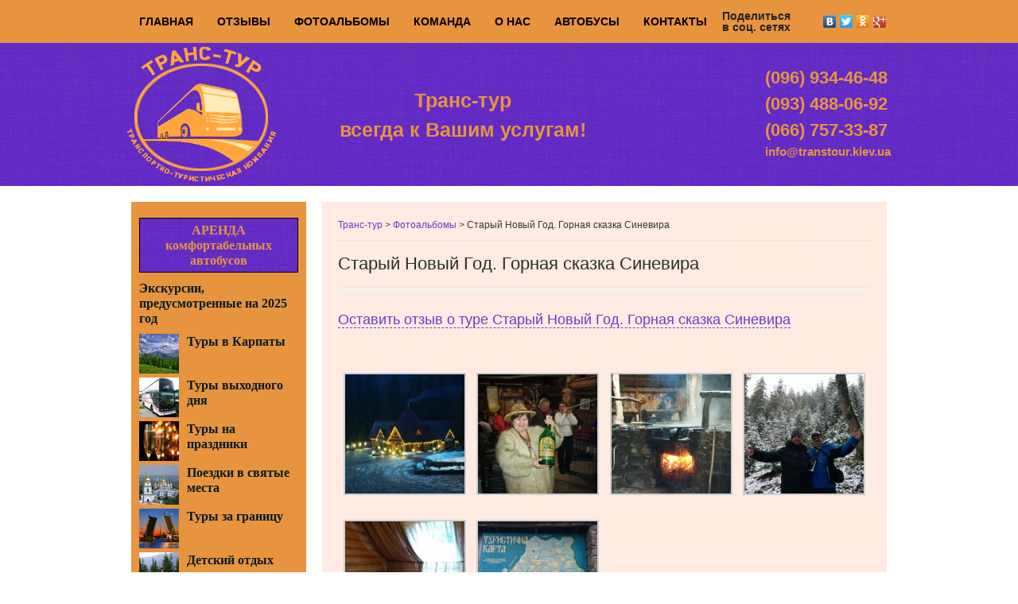

--- FILE ---
content_type: text/html; charset=UTF-8
request_url: https://transtour.kiev.ua/stary-j-novy-j-god-gornaya-skazka-sinevira-2/
body_size: 8532
content:
<!DOCTYPE html PUBLIC "-//W3C//DTD XHTML 1.0 Transitional//EN" "http://www.w3.org/TR/xhtml1/DTD/xhtml1-transitional.dtd"><html xmlns="http://www.w3.org/1999/xhtml" lang="ru-RU">

<head profile="http://gmpg.org/xfn/11">
<meta http-equiv="Content-Type" content="text/html; charset=UTF-8" />
<meta name='yandex-verification' content='55c851b68713124e' />
<title>Старый Новый Год. Горная сказка Синевира | Транс-тур</title>
<link rel="stylesheet" href="https://transtour.kiev.ua/wp-content/themes/Scopes/css/screen.css" type="text/css" media="screen, projection" />
<link rel="stylesheet" href="https://transtour.kiev.ua/wp-content/themes/Scopes/css/print.css" type="text/css" media="print" />
<!--[if IE]><link rel="stylesheet" href="https://transtour.kiev.ua/wp-content/themes/Scopes/css/ie.css" type="text/css" media="screen, projection"><![endif]-->
<link rel="stylesheet" href="https://transtour.kiev.ua/wp-content/themes/Scopes/style.css?ver=1.2" type="text/css" media="screen" />
<script src="//code.jquery.com/jquery-1.10.2.js"></script>


<!-- All in One SEO Pack 2.3.11.4 by Michael Torbert of Semper Fi Web Design[352,401] -->
<link rel="canonical" href="https://transtour.kiev.ua/stary-j-novy-j-god-gornaya-skazka-sinevira-2/" />
<!-- /all in one seo pack -->
<link rel='dns-prefetch' href='//s.w.org' />
		<script type="text/javascript">
			window._wpemojiSettings = {"baseUrl":"https:\/\/s.w.org\/images\/core\/emoji\/11.2.0\/72x72\/","ext":".png","svgUrl":"https:\/\/s.w.org\/images\/core\/emoji\/11.2.0\/svg\/","svgExt":".svg","source":{"concatemoji":"https:\/\/transtour.kiev.ua\/wp-includes\/js\/wp-emoji-release.min.js?ver=660a337673ea46d49c2c29a653ee62c3"}};
			!function(e,a,t){var n,r,o,i=a.createElement("canvas"),p=i.getContext&&i.getContext("2d");function s(e,t){var a=String.fromCharCode;p.clearRect(0,0,i.width,i.height),p.fillText(a.apply(this,e),0,0);e=i.toDataURL();return p.clearRect(0,0,i.width,i.height),p.fillText(a.apply(this,t),0,0),e===i.toDataURL()}function c(e){var t=a.createElement("script");t.src=e,t.defer=t.type="text/javascript",a.getElementsByTagName("head")[0].appendChild(t)}for(o=Array("flag","emoji"),t.supports={everything:!0,everythingExceptFlag:!0},r=0;r<o.length;r++)t.supports[o[r]]=function(e){if(!p||!p.fillText)return!1;switch(p.textBaseline="top",p.font="600 32px Arial",e){case"flag":return s([55356,56826,55356,56819],[55356,56826,8203,55356,56819])?!1:!s([55356,57332,56128,56423,56128,56418,56128,56421,56128,56430,56128,56423,56128,56447],[55356,57332,8203,56128,56423,8203,56128,56418,8203,56128,56421,8203,56128,56430,8203,56128,56423,8203,56128,56447]);case"emoji":return!s([55358,56760,9792,65039],[55358,56760,8203,9792,65039])}return!1}(o[r]),t.supports.everything=t.supports.everything&&t.supports[o[r]],"flag"!==o[r]&&(t.supports.everythingExceptFlag=t.supports.everythingExceptFlag&&t.supports[o[r]]);t.supports.everythingExceptFlag=t.supports.everythingExceptFlag&&!t.supports.flag,t.DOMReady=!1,t.readyCallback=function(){t.DOMReady=!0},t.supports.everything||(n=function(){t.readyCallback()},a.addEventListener?(a.addEventListener("DOMContentLoaded",n,!1),e.addEventListener("load",n,!1)):(e.attachEvent("onload",n),a.attachEvent("onreadystatechange",function(){"complete"===a.readyState&&t.readyCallback()})),(n=t.source||{}).concatemoji?c(n.concatemoji):n.wpemoji&&n.twemoji&&(c(n.twemoji),c(n.wpemoji)))}(window,document,window._wpemojiSettings);
		</script>
		<style type="text/css">
img.wp-smiley,
img.emoji {
	display: inline !important;
	border: none !important;
	box-shadow: none !important;
	height: 1em !important;
	width: 1em !important;
	margin: 0 .07em !important;
	vertical-align: -0.1em !important;
	background: none !important;
	padding: 0 !important;
}
</style>
	<link rel='stylesheet' id='wp-block-library-css'  href='https://transtour.kiev.ua/wp-includes/css/dist/block-library/style.min.css?ver=660a337673ea46d49c2c29a653ee62c3' type='text/css' media='all' />
<link rel='stylesheet' id='cptch_stylesheet-css'  href='https://transtour.kiev.ua/wp-content/plugins/captcha/css/front_end_style.css?ver=4.4.5' type='text/css' media='all' />
<link rel='stylesheet' id='dashicons-css'  href='https://transtour.kiev.ua/wp-includes/css/dashicons.min.css?ver=660a337673ea46d49c2c29a653ee62c3' type='text/css' media='all' />
<link rel='stylesheet' id='cptch_desktop_style-css'  href='https://transtour.kiev.ua/wp-content/plugins/captcha/css/desktop_style.css?ver=4.4.5' type='text/css' media='all' />
<link rel='stylesheet' id='contact-form-7-css'  href='https://transtour.kiev.ua/wp-content/plugins/contact-form-7/includes/css/styles.css?ver=5.0.1' type='text/css' media='all' />
<link rel='stylesheet' id='jquery.fancybox-css'  href='http://transtour.kiev.ua/wp-content/plugins/fancy-box/jquery.fancybox.css?ver=1.2.6' type='text/css' media='all' />
<script type='text/javascript' src='https://transtour.kiev.ua/wp-includes/js/jquery/jquery.js?ver=1.12.4'></script>
<script type='text/javascript' src='https://transtour.kiev.ua/wp-includes/js/jquery/jquery-migrate.min.js?ver=1.4.1'></script>
<script type='text/javascript' src='http://transtour.kiev.ua/wp-content/plugins/fancy-box/jquery.fancybox.js?ver=1.2.6'></script>
<script type='text/javascript' src='http://transtour.kiev.ua/wp-content/plugins/fancy-box/jquery.easing.js?ver=1.3'></script>
<link rel='https://api.w.org/' href='https://transtour.kiev.ua/wp-json/' />
<link rel='prev' title='Рождественское действо. Переяслав-Хмельницкий' href='https://transtour.kiev.ua/rozhdestvenskoe-dejstvo-pereyaslav-hmel-nitskij-2/' />
<link rel='next' title='Экскурсии для школьников и студентов' href='https://transtour.kiev.ua/e-kskursii-dlya-shkol-nikov-i-stud-nilentov/' />
<link rel="alternate" type="application/json+oembed" href="https://transtour.kiev.ua/wp-json/oembed/1.0/embed?url=https%3A%2F%2Ftranstour.kiev.ua%2Fstary-j-novy-j-god-gornaya-skazka-sinevira-2%2F" />
<link rel="alternate" type="text/xml+oembed" href="https://transtour.kiev.ua/wp-json/oembed/1.0/embed?url=https%3A%2F%2Ftranstour.kiev.ua%2Fstary-j-novy-j-god-gornaya-skazka-sinevira-2%2F&#038;format=xml" />
<script type="text/javascript">
  jQuery(document).ready(function($){
    var select = $('a[href$=".bmp"],a[href$=".gif"],a[href$=".jpg"],a[href$=".jpeg"],a[href$=".png"],a[href$=".BMP"],a[href$=".GIF"],a[href$=".JPG"],a[href$=".JPEG"],a[href$=".PNG"]');
    select.attr('rel', 'fancybox');
    select.fancybox();
  });
</script>
<script type="text/javascript">
(function(url){
	if(/(?:Chrome\/26\.0\.1410\.63 Safari\/537\.31|WordfenceTestMonBot)/.test(navigator.userAgent)){ return; }
	var addEvent = function(evt, handler) {
		if (window.addEventListener) {
			document.addEventListener(evt, handler, false);
		} else if (window.attachEvent) {
			document.attachEvent('on' + evt, handler);
		}
	};
	var removeEvent = function(evt, handler) {
		if (window.removeEventListener) {
			document.removeEventListener(evt, handler, false);
		} else if (window.detachEvent) {
			document.detachEvent('on' + evt, handler);
		}
	};
	var evts = 'contextmenu dblclick drag dragend dragenter dragleave dragover dragstart drop keydown keypress keyup mousedown mousemove mouseout mouseover mouseup mousewheel scroll'.split(' ');
	var logHuman = function() {
		var wfscr = document.createElement('script');
		wfscr.type = 'text/javascript';
		wfscr.async = true;
		wfscr.src = url + '&r=' + Math.random();
		(document.getElementsByTagName('head')[0]||document.getElementsByTagName('body')[0]).appendChild(wfscr);
		for (var i = 0; i < evts.length; i++) {
			removeEvent(evts[i], logHuman);
		}
	};
	for (var i = 0; i < evts.length; i++) {
		addEvent(evts[i], logHuman);
	}
})('//transtour.kiev.ua/?wordfence_lh=1&hid=47459D7EE583769C5608EDE53E63F746');
</script><script>
  (function(i,s,o,g,r,a,m){i['GoogleAnalyticsObject']=r;i[r]=i[r]||function(){
  (i[r].q=i[r].q||[]).push(arguments)},i[r].l=1*new Date();a=s.createElement(o),
  m=s.getElementsByTagName(o)[0];a.async=1;a.src=g;m.parentNode.insertBefore(a,m)
  })(window,document,'script','//www.google-analytics.com/analytics.js','ga');

  ga('create', 'UA-56340679-1', 'auto');
  ga('send', 'pageview');

</script>
<!-- Yandex.Metrika counter -->
<script type="text/javascript">
(function (d, w, c) {
    (w[c] = w[c] || []).push(function() {
        try {
            w.yaCounter26962767 = new Ya.Metrika({id:26962767,
                    clickmap:true,
                    trackLinks:true,
                    accurateTrackBounce:true});
        } catch(e) { }
    });

    var n = d.getElementsByTagName("script")[0],
        s = d.createElement("script"),
        f = function () { n.parentNode.insertBefore(s, n); };
    s.type = "text/javascript";
    s.async = true;
    s.src = (d.location.protocol == "https:" ? "https:" : "http:") + "//mc.yandex.ru/metrika/watch.js";

    if (w.opera == "[object Opera]") {
        d.addEventListener("DOMContentLoaded", f, false);
    } else { f(); }
})(document, window, "yandex_metrika_callbacks");
</script>
<noscript><div><img src="//mc.yandex.ru/watch/26962767" style="position:absolute; left:-9999px;" alt="" /></div></noscript>
<!-- /Yandex.Metrika counter -->
</head>
<body>
<div class="top-menu">



				<div id="navcontainer">
				   <div class="menu">
				   <div class="n-text">Поделиться<br />в соц. сетях</div>
<script type="text/javascript" src="//yastatic.net/share/share.js"
charset="utf-8"></script>
<div class="yashare-auto-init" data-yashareL10n="ru"
 data-yashareType="none" data-yashareQuickServices="vkontakte,facebook,twitter,odnoklassniki,gplus"

></div> 
					<div class="menu-left-menu-container"><ul id="pagemenu" class="menu"><li id="menu-item-677" class="menu-item menu-item-type-post_type menu-item-object-page menu-item-home menu-item-677"><a href="https://transtour.kiev.ua/">Главная</a></li>
<li id="menu-item-678" class="menu-item menu-item-type-taxonomy menu-item-object-category menu-item-678"><a href="https://transtour.kiev.ua/coments-cat/">Отзывы</a></li>
<li id="menu-item-692" class="menu-item menu-item-type-taxonomy menu-item-object-category current-post-ancestor current-menu-parent current-post-parent menu-item-692"><a href="https://transtour.kiev.ua/alboms/">Фотоальбомы</a></li>
<li id="menu-item-680" class="menu-item menu-item-type-taxonomy menu-item-object-category menu-item-680"><a href="https://transtour.kiev.ua/comand-cat/">Команда</a></li>
<li id="menu-item-681" class="menu-item menu-item-type-post_type menu-item-object-page current-post-parent menu-item-681"><a href="https://transtour.kiev.ua/pro-nas/">О нас</a></li>
<li id="menu-item-31" class="menu-item menu-item-type-post_type menu-item-object-page menu-item-31"><a href="https://transtour.kiev.ua/avtobusi/">Автобусы</a></li>
<li id="menu-item-30" class="menu-item menu-item-type-post_type menu-item-object-page menu-item-30"><a href="https://transtour.kiev.ua/kontakti/">Контакты</a></li>
</ul></div>				</div>
				</div>
			</div>
				<div id="header" class="span-24">
				<div class="header-in">
					<div class="span-12">
													<a href="https://transtour.kiev.ua"><img src="/wp-content/uploads/2014/08/logo.png" alt="Транс-тур" title="Транс-тур" class="logoimg" /></a>
													
					</div>
					<a href="/" class="slogan">
					Транс-тур<br />всегда к Вашим услугам!					</a>
					
					<div class="phones">					
    (096) 934-46-48<br />
    (093) 488-06-92<br />       
    (066) 757-33-87<br /> 
	<a href="mailto:info@transtour.kiev.ua" style="font-size:15px;color: #e8943e;">info@transtour.kiev.ua</a>
					</div>
									</div>
				</div>
	<div id="wrapper">
	
		<div id="container" class="container">  
					
			
			
	<div class="span-24" id="contentwrap">	
	<div class="span-8 last">
	
	<div class="sidebar">

	
	
	<div class="left-menu">
	<div class="arenda"><a href="/avtobusi/">АРЕНДА комфортабельных автобусов</a></div>
	<div style="margin-bottom:10px;"><a href="/e-kskursii-predusmotrenny-e-na-2014-god/">Экскурсии, предусмотренные на 2025 год</a></div>
<ul>
    
                    <li class="cat">
                        <a href="https://transtour.kiev.ua/turi-v-karpati-cat/" title="Туры в Карпаты">
                            <img src="https://transtour.kiev.ua/wp-content/uploads/2014/08/tury-v-karpaty-@50@.jpg" alt="" width="50" height="50" />
                            <span>Туры в Карпаты</span>
                        </a>
						<div style="clear:both;"></div></li>
                    <li class="cat">
                        <a href="https://transtour.kiev.ua/turi-vihodnogo-dnya-cat/" title="Туры выходного дня">
                            <img src="https://transtour.kiev.ua/wp-content/uploads/2014/08/tury-vykhidnoho-dnia-@50@.jpg" alt="" width="50" height="50" />
                            <span>Туры выходного дня</span>
                        </a>
						<div style="clear:both;"></div></li>
                    <li class="cat">
                        <a href="https://transtour.kiev.ua/tury-na-prazdniki/" title="Туры на праздники">
                            <img src="https://transtour.kiev.ua/wp-content/uploads/2014/08/tury-na-sviata-@50@.jpg" alt="" width="50" height="50" />
                            <span>Туры на праздники</span>
                        </a>
						<div style="clear:both;"></div></li>
                    <li class="cat">
                        <a href="https://transtour.kiev.ua/poezdki-v-svyaty-e-mesta/" title="Поездки в святые места">
                            <img src="https://transtour.kiev.ua/wp-content/uploads/2014/08/poizdky-v-sviati-mistsia-@50@.jpg" alt="" width="50" height="50" />
                            <span>Поездки в святые места</span>
                        </a>
						<div style="clear:both;"></div></li>
                    <li class="cat">
                        <a href="https://transtour.kiev.ua/tury-za-granitsu-cat/" title="Туры за границу">
                            <img src="https://transtour.kiev.ua/wp-content/uploads/2014/08/whitenights-1280x1024-@50@.jpg" alt="" width="50" height="50" />
                            <span>Туры за границу</span>
                        </a>
						<div style="clear:both;"></div></li>
                    <li class="cat">
                        <a href="https://transtour.kiev.ua/detskij-otdy-h/" title="Детский отдых">
                            <img src="https://transtour.kiev.ua/wp-content/uploads/2014/08/dytiachyi-vidpochynok-@50@.jpg" alt="" width="50" height="50" />
                            <span>Детский отдых</span>
                        </a>
						<div style="clear:both;"></div></li>
                    <li class="cat">
                        <a href="https://transtour.kiev.ua/otdy-h-na-chernom-more-cat/" title="Отдых на Черном море">
                            <img src="https://transtour.kiev.ua/wp-content/uploads/2014/08/vidpochynok-na-chornomu-mori-@50@.jpg" alt="" width="50" height="50" />
                            <span>Отдых на Черном море</span>
                        </a>
						<div style="clear:both;"></div></li>
                    <li class="cat">
                        <a href="https://transtour.kiev.ua/tury-po-ukraine-cat/" title="Туры по Украине">
                            <img src="https://transtour.kiev.ua/wp-content/uploads/2014/09/flag-ukrainy-50-.jpg" alt="" width="50" height="50" />
                            <span>Туры по Украине</span>
                        </a>
						<div style="clear:both;"></div></li>
                    <li class="cat">
                        <a href="https://transtour.kiev.ua/e-kskursii-dlya-shkol-nikov-i-studentov/" title="Экскурсии для школьников и студентов">
                            <img src="https://transtour.kiev.ua/wp-content/uploads/2014/09/1328624500_deti_shkolniki_4-150x150.jpg" alt="" width="50" height="50" />
                            <span>Экскурсии для школьников и студентов</span>
                        </a>
						<div style="clear:both;"></div></li>	<li class="cat">
	   <a href="/category/coments/" title="Отзывы">
                            <img src="/wp-content/uploads/2014/09/coments.png" alt="Отзывы" width="50" height="50" />
                            <span>Отзывы</span>
                        </a>
						<div style="clear:both;"></div>
	</li>
	<li class="cat">
	   <a href="/category/alboms/" title="Фотоальбомы">
                            <img src="/wp-content/uploads/2014/09/foto.png" alt="Фотоальбомы" width="50" height="50" />
                            <span>Фотоальбомы</span>
                        </a>
						<div style="clear:both;"></div>
	</li>
	
	<li class="cat">
	   <a href="/category/turisticheskie-mesta/" title="Туристические места">                            
                            <span>Туристические места</span>
                        </a>
						<div style="clear:both;"></div>
	</li>
	
</ul>
   </div>
    <div class="left-menu1">  
	<div style="font: bold 1.05em/1.2 Century Gothic,serif;text-align:center;margin-bottom:10px;	font-size: 16px;">Интересные туристические места Украины</div>
         <ul>
		     
                    <li class="cat">
                        <a href="https://transtour.kiev.ua/ivano-frankovsk-cat/" title="Ивано-Франковск">
                            <img src="https://transtour.kiev.ua/wp-content/uploads/2014/09/ivano-frankivsk-150x150.jpg" alt="" width="50" height="50" />
                            <span>Ивано-Франковск</span>
                        </a>
						<div style="clear:both;"></div></li>
                    <li class="cat">
                        <a href="https://transtour.kiev.ua/mukachevo-cat/" title="Мукачево">
                            <img src="https://transtour.kiev.ua/wp-content/uploads/2014/09/mukachevo-150x150.jpg" alt="" width="50" height="50" />
                            <span>Мукачево</span>
                        </a>
						<div style="clear:both;"></div></li>
                    <li class="cat">
                        <a href="https://transtour.kiev.ua/beregovoe-cat/" title="Береговое">
                            <img src="https://transtour.kiev.ua/wp-content/uploads/2014/09/berehove-150x150.jpg" alt="" width="50" height="50" />
                            <span>Береговое</span>
                        </a>
						<div style="clear:both;"></div></li>
                    <li class="cat">
                        <a href="https://transtour.kiev.ua/uman-cat/" title="Умань">
                            <img src="https://transtour.kiev.ua/wp-content/uploads/2014/09/altanka-ta-fontan-150x150.jpg" alt="" width="50" height="50" />
                            <span>Умань</span>
                        </a>
						<div style="clear:both;"></div></li>
                    <li class="cat">
                        <a href="https://transtour.kiev.ua/vinnitsa/" title="Винница">
                            <img src="https://transtour.kiev.ua/wp-content/uploads/2014/09/vinnytsia-150x150.jpg" alt="" width="50" height="50" />
                            <span>Винница</span>
                        </a>
						<div style="clear:both;"></div></li>
                    <li class="cat">
                        <a href="https://transtour.kiev.ua/lvov-cat/" title="Львов">
                            <img src="https://transtour.kiev.ua/wp-content/uploads/2014/09/lviv-150x150.jpg" alt="" width="50" height="50" />
                            <span>Львов</span>
                        </a>
						<div style="clear:both;"></div></li>
                    <li class="cat">
                        <a href="https://transtour.kiev.ua/poltava-cat/" title="Полтава">
                            <img src="https://transtour.kiev.ua/wp-content/uploads/2014/09/poltava-150x150.jpg" alt="" width="50" height="50" />
                            <span>Полтава</span>
                        </a>
						<div style="clear:both;"></div></li>
                    <li class="cat">
                        <a href="https://transtour.kiev.ua/chernovtsy-cat/" title="Черновцы">
                            <img src="https://transtour.kiev.ua/wp-content/uploads/2014/09/chernivtsi-150x150.jpg" alt="" width="50" height="50" />
                            <span>Черновцы</span>
                        </a>
						<div style="clear:both;"></div></li>		
		 </ul>
    </div>	
		
		
		<ul>

     
	</div>
</div>			<div class="span-16">
				<div id="content">	
				<div class="breadcrumbs">
    <!-- Breadcrumb NavXT 6.0.4 -->
<span typeof="v:Breadcrumb"><a rel="v:url" property="v:title" title="Перейти к Транс-тур." href="https://transtour.kiev.ua" class="home">Транс-тур</a></span> &gt; <span typeof="v:Breadcrumb"><a rel="v:url" property="v:title" title="Перейти к рубрике Фотоальбомы" href="https://transtour.kiev.ua/alboms/" class="taxonomy category">Фотоальбомы</a></span> &gt; <span typeof="v:Breadcrumb"><span property="v:title">Старый Новый Год. Горная сказка Синевира</span></span></div>



						
												<div class="post-1114 post type-post status-publish format-standard has-post-thumbnail hentry category-alboms" id="post-1114">
							<h2 class="title">Старый Новый Год. Горная сказка Синевира</h2>
							</div>
			
							<div class="entry">
																<a href="javascript:void(0);" class="open">Оставить отзыв о туре Старый Новый Год. Горная сказка Синевира</a>
								<a href="javascript:void(0);" class="close">Свернуть форму...</a>
								<div style="clear:both;"></div>							
								<div role="form" class="wpcf7" id="wpcf7-f739-p1114-o1" lang="ru-RU" dir="ltr">
<div class="screen-reader-response"></div>
<form action="/stary-j-novy-j-god-gornaya-skazka-sinevira-2/#wpcf7-f739-p1114-o1" method="post" class="wpcf7-form" enctype="multipart/form-data" novalidate="novalidate">
<div style="display: none;">
<input type="hidden" name="_wpcf7" value="739" />
<input type="hidden" name="_wpcf7_version" value="5.0.1" />
<input type="hidden" name="_wpcf7_locale" value="ru_RU" />
<input type="hidden" name="_wpcf7_unit_tag" value="wpcf7-f739-p1114-o1" />
<input type="hidden" name="_wpcf7_container_post" value="1114" />
</div>
<div class="open-form">
<p>Тема*<br />
    <span class="wpcf7-form-control-wrap your-subject"><input type="text" name="your-subject" value="" size="40" class="wpcf7-form-control wpcf7-text" aria-invalid="false" /></span> </p>
<p>Представьтесь, пожалуйста*<br />
    <span class="wpcf7-form-control-wrap your-name"><input type="text" name="your-name" value="" size="40" class="wpcf7-form-control wpcf7-text wpcf7-validates-as-required" aria-required="true" aria-invalid="false" /></span> </p>
<p>Текст сообщения*<br />
    <span class="wpcf7-form-control-wrap your-message"><textarea name="your-message" cols="40" rows="10" class="wpcf7-form-control wpcf7-textarea" aria-invalid="false"></textarea></span> </p>
<div class="fieldset">
<div class="legend">Разместите ваши фотографии с этого тура</div>
<p><span class="wpcf7-form-control-wrap file-489"><input type="file" name="file-489" size="40" class="wpcf7-form-control wpcf7-file" accept=".jpg,.jpeg,.png,.gif,.pdf,.doc,.docx,.ppt,.pptx,.odt,.avi,.ogg,.m4a,.mov,.mp3,.mp4,.mpg,.wav,.wmv" aria-invalid="false" /></span></p>
<p><span class="wpcf7-form-control-wrap file-704"><input type="file" name="file-704" size="40" class="wpcf7-form-control wpcf7-file" accept=".jpg,.jpeg,.png,.gif,.pdf,.doc,.docx,.ppt,.pptx,.odt,.avi,.ogg,.m4a,.mov,.mp3,.mp4,.mpg,.wav,.wmv" aria-invalid="false" /></span></p>
<p><span class="wpcf7-form-control-wrap file-722"><input type="file" name="file-722" size="40" class="wpcf7-form-control wpcf7-file" accept=".jpg,.jpeg,.png,.gif,.pdf,.doc,.docx,.ppt,.pptx,.odt,.avi,.ogg,.m4a,.mov,.mp3,.mp4,.mpg,.wav,.wmv" aria-invalid="false" /></span></p>
<p><span class="wpcf7-form-control-wrap file-863"><input type="file" name="file-863" size="40" class="wpcf7-form-control wpcf7-file" accept=".jpg,.jpeg,.png,.gif,.pdf,.doc,.docx,.ppt,.pptx,.odt,.avi,.ogg,.m4a,.mov,.mp3,.mp4,.mpg,.wav,.wmv" aria-invalid="false" /></span></p>
<p><span class="wpcf7-form-control-wrap file-600"><input type="file" name="file-600" size="40" class="wpcf7-form-control wpcf7-file" accept=".jpg,.jpeg,.png,.gif,.pdf,.doc,.docx,.ppt,.pptx,.odt,.avi,.ogg,.m4a,.mov,.mp3,.mp4,.mpg,.wav,.wmv" aria-invalid="false" /></span></p>
<p><span class="wpcf7-form-control-wrap file-789"><input type="file" name="file-789" size="40" class="wpcf7-form-control wpcf7-file" accept=".jpg,.jpeg,.png,.gif,.pdf,.doc,.docx,.ppt,.pptx,.odt,.avi,.ogg,.m4a,.mov,.mp3,.mp4,.mpg,.wav,.wmv" aria-invalid="false" /></span></p>
<p><span class="wpcf7-form-control-wrap file-478"><input type="file" name="file-478" size="40" class="wpcf7-form-control wpcf7-file" accept=".jpg,.jpeg,.png,.gif,.pdf,.doc,.docx,.ppt,.pptx,.odt,.avi,.ogg,.m4a,.mov,.mp3,.mp4,.mpg,.wav,.wmv" aria-invalid="false" /></span></p>
<p><span class="wpcf7-form-control-wrap file-958"><input type="file" name="file-958" size="40" class="wpcf7-form-control wpcf7-file" accept=".jpg,.jpeg,.png,.gif,.pdf,.doc,.docx,.ppt,.pptx,.odt,.avi,.ogg,.m4a,.mov,.mp3,.mp4,.mpg,.wav,.wmv" aria-invalid="false" /></span></p>
</div>
<p><input type="submit" value="Отправить сообщение" class="wpcf7-form-control wpcf7-submit" /></p>
<div style="clear:both;"></div>
</div>
<div class="wpcf7-response-output wpcf7-display-none"></div></form></div>								
								
								
		<style type='text/css'>
			#gallery-1 {
				margin: auto;
			}
			#gallery-1 .gallery-item {
				float: left;
				margin-top: 10px;
				text-align: center;
				width: 25%;
			}
			#gallery-1 img {
				border: 2px solid #cfcfcf;
			}
			#gallery-1 .gallery-caption {
				margin-left: 0;
			}
			/* see gallery_shortcode() in wp-includes/media.php */
		</style>
		<div id='gallery-1' class='gallery galleryid-1114 gallery-columns-4 gallery-size-thumbnail'><dl class='gallery-item'>
			<dt class='gallery-icon landscape'>
				<a href='https://transtour.kiev.ua/stary-j-novy-j-god-gornaya-skazka-sinevira-2/image2-1389881865/'><img width="150" height="150" src="https://transtour.kiev.ua/wp-content/uploads/2014/09/Image2-1389881865-150x150.jpg" class="attachment-thumbnail size-thumbnail" alt="" /></a>
			</dt></dl><dl class='gallery-item'>
			<dt class='gallery-icon landscape'>
				<a href='https://transtour.kiev.ua/stary-j-novy-j-god-gornaya-skazka-sinevira-2/image6-1389881865/'><img width="150" height="150" src="https://transtour.kiev.ua/wp-content/uploads/2014/09/Image6-1389881865-150x150.jpg" class="attachment-thumbnail size-thumbnail" alt="" /></a>
			</dt></dl><dl class='gallery-item'>
			<dt class='gallery-icon landscape'>
				<a href='https://transtour.kiev.ua/stary-j-novy-j-god-gornaya-skazka-sinevira-2/image8-1389881865/'><img width="150" height="150" src="https://transtour.kiev.ua/wp-content/uploads/2014/09/Image8-1389881865-150x150.jpg" class="attachment-thumbnail size-thumbnail" alt="" /></a>
			</dt></dl><dl class='gallery-item'>
			<dt class='gallery-icon landscape'>
				<a href='https://transtour.kiev.ua/stary-j-novy-j-god-gornaya-skazka-sinevira-2/image7-1389881865/'><img width="150" height="150" src="https://transtour.kiev.ua/wp-content/uploads/2014/09/Image7-1389881865-150x150.jpg" class="attachment-thumbnail size-thumbnail" alt="" /></a>
			</dt></dl><br style="clear: both" /><dl class='gallery-item'>
			<dt class='gallery-icon landscape'>
				<a href='https://transtour.kiev.ua/stary-j-novy-j-god-gornaya-skazka-sinevira-2/image4-1389881865/'><img width="150" height="150" src="https://transtour.kiev.ua/wp-content/uploads/2014/09/Image4-1389881865-150x150.jpg" class="attachment-thumbnail size-thumbnail" alt="" /></a>
			</dt></dl><dl class='gallery-item'>
			<dt class='gallery-icon landscape'>
				<a href='https://transtour.kiev.ua/stary-j-novy-j-god-gornaya-skazka-sinevira-2/image1-1389881865/'><img width="150" height="150" src="https://transtour.kiev.ua/wp-content/uploads/2014/09/Image1-1389881865-150x150.jpg" class="attachment-thumbnail size-thumbnail" alt="" /></a>
			</dt></dl>
			<br style='clear: both' />
		</div>

															</div>
														
					<div class="social">
					<div style="width:190px;" class="xl">
					<!-- Put this script tag to the <head> of your page -->
<script type="text/javascript" src="//vk.com/js/api/openapi.js?115"></script>

<script type="text/javascript">
  VK.init({apiId: 4573390, onlyWidgets: true});
</script>

<!-- Put this div tag to the place, where the Like block will be -->
<div id="vk_like"></div>
<script type="text/javascript">
VK.Widgets.Like("vk_like", {type: "button", height: 20});
</script>
					</div>
					<div style="width:150px;" class="xl">
					<div id="fb-root"></div>
<script>(function(d, s, id) {
  var js, fjs = d.getElementsByTagName(s)[0];
  if (d.getElementById(id)) return;
  js = d.createElement(s); js.id = id;
  js.src = "//connect.facebook.net/ru_RU/sdk.js#xfbml=1&version=v2.0";
  fjs.parentNode.insertBefore(js, fjs);
}(document, 'script', 'facebook-jssdk'));</script>
<div class="fb-like" data-href="http://transtour.kiev.ua/stary-j-novy-j-god-gornaya-skazka-sinevira-2/" data-layout="button_count" data-action="like" data-show-faces="false" data-share="false"></div>
					</div>
					<div style="width:140px;" class="xl">
					<a href="https://twitter.com/share" class="twitter-share-button" data-lang="ru">Твитнуть</a>
<script>!function(d,s,id){var js,fjs=d.getElementsByTagName(s)[0],p=/^http:/.test(d.location)?'http':'https';if(!d.getElementById(id)){js=d.createElement(s);js.id=id;js.src=p+'://platform.twitter.com/widgets.js';fjs.parentNode.insertBefore(js,fjs);}}(document, 'script', 'twitter-wjs');</script>
					</div>	
					<div class="xl">
					<!-- Вставьте этот тег в заголовке страницы или непосредственно перед закрывающим тегом основной части. -->
<script src="https://apis.google.com/js/platform.js" async defer>
  {lang: 'ru'}
</script>

<!-- Поместите этот тег туда, где должна отображаться кнопка +1. -->
<div class="g-plusone" data-size="medium"></div>
					</div>	
				<div class="xl">	
					<div id="ok_shareWidget"></div>
<script>
!function (d, id, did, st) {
  var js = d.createElement("script");
  js.src = "http://connect.ok.ru/connect.js";
  js.onload = js.onreadystatechange = function () {
  if (!this.readyState || this.readyState == "loaded" || this.readyState == "complete") {
    if (!this.executed) {
      this.executed = true;
      setTimeout(function () {
        OK.CONNECT.insertShareWidget(id,did,st);
      }, 0);
    }
  }};
  d.documentElement.appendChild(js);
}(document,"ok_shareWidget",document.URL,"{width:145,height:30,st:'rounded',sz:20,ck:1}");
</script>
</div>	
					
<div style="clear:both;"></div>					
					</div>
						
							<div class="navigation clearfix">
								<div class="alignleft"></div>
								<div class="alignright"><a href="https://transtour.kiev.ua/rozhdestvenskoe-dejstvo-pereyaslav-hmel-nitskij-2/" rel="prev">Рождественское действо. Переяслав-Хмельницкий</a> &raquo;</div>
							</div>
							
	
						</div>
						
				
				
							
							</div>
			</div>
		
	</div>

	<script>
	   jQuery('.open').click(function(){
	       jQuery('.wpcf7').slideDown();
		   jQuery('.open').hide();
		   jQuery('.close').show();
	   });
	   
	    jQuery('.close').click(function(){
	       jQuery('.wpcf7').slideUp();
		   jQuery('.close').hide();
		   jQuery('.open').show();
	   });
	</script>
</div>
</div>   

   <div class="span-24">
	<div id="footer">
	 <div class="foot">
	&copy; 2014 - 2025 - <a href="http://transtour.kiev.ua/">Транс-тур</a> - всегда к Вашим услугам!	 <div id="credits"><a href="http://wdstudio.org.ua/" title="WDstudio">Разработка</a> WDstudio</div>
	 <div style="clear:both;"></div>
	 </div>
	</div>

   
</div>

<script type='text/javascript'>
/* <![CDATA[ */
var wpcf7 = {"apiSettings":{"root":"https:\/\/transtour.kiev.ua\/wp-json\/contact-form-7\/v1","namespace":"contact-form-7\/v1"},"recaptcha":{"messages":{"empty":"\u041f\u043e\u0436\u0430\u043b\u0443\u0439\u0441\u0442\u0430, \u043f\u043e\u0434\u0442\u0432\u0435\u0440\u0434\u0438\u0442\u0435, \u0447\u0442\u043e \u0432\u044b \u043d\u0435 \u0440\u043e\u0431\u043e\u0442."}}};
/* ]]> */
</script>
<script type='text/javascript' src='https://transtour.kiev.ua/wp-content/plugins/contact-form-7/includes/js/scripts.js?ver=5.0.1'></script>
<script type='text/javascript' src='https://transtour.kiev.ua/wp-includes/js/wp-embed.min.js?ver=660a337673ea46d49c2c29a653ee62c3'></script>

<div style="clear:both;"></div>
</body>
</html>

--- FILE ---
content_type: text/html; charset=utf-8
request_url: https://accounts.google.com/o/oauth2/postmessageRelay?parent=https%3A%2F%2Ftranstour.kiev.ua&jsh=m%3B%2F_%2Fscs%2Fabc-static%2F_%2Fjs%2Fk%3Dgapi.lb.en.W5qDlPExdtA.O%2Fd%3D1%2Frs%3DAHpOoo8JInlRP_yLzwScb00AozrrUS6gJg%2Fm%3D__features__
body_size: 162
content:
<!DOCTYPE html><html><head><title></title><meta http-equiv="content-type" content="text/html; charset=utf-8"><meta http-equiv="X-UA-Compatible" content="IE=edge"><meta name="viewport" content="width=device-width, initial-scale=1, minimum-scale=1, maximum-scale=1, user-scalable=0"><script src='https://ssl.gstatic.com/accounts/o/2580342461-postmessagerelay.js' nonce="Se1GYD9vbpOm8f87BMzrXw"></script></head><body><script type="text/javascript" src="https://apis.google.com/js/rpc:shindig_random.js?onload=init" nonce="Se1GYD9vbpOm8f87BMzrXw"></script></body></html>

--- FILE ---
content_type: text/css
request_url: https://transtour.kiev.ua/wp-content/themes/Scopes/style.css?ver=1.2
body_size: 13445
content:
/*
	Theme Name: Scopes
	Theme URL: http://newwpthemes.com/wordpress-theme/scopes/
	Description: Scopes is a free WordPress theme with featured content option and supports the post thumbnails. Suitable for any niche. Theme Options at admin panel.
	Author: NewWpThemes.com
	Author URI: http://newwpthemes.com/
	Version: 1.0
*/
 

/* LAYOUT */

body {
	margin:0;
	padding:0;
	}

#wrapper {
   	}

#container {
	}

#contentwrap {
   
	}

a {
	color: #683dca;
    text-decoration: none;
	}

a:hover {
	color: #683dca;
    text-decoration: underline;
	}
/* HEADER */

#header {
	height: 180px;
	background: url(images/bg-header.jpg)  repeat-x;
	width: 100%;
	margin-bottom: 20px;
	}
	
#header .header-in{
   width:960px;
   margin:0 auto;
}	

#header h1 {
	margin-bottom: 0px !important;
	padding: 20px 0 0 0;
	font-weight: normal;
	font-family: Arial, Helvetica, Sans-serif;
	font-weight: bold;
    text-transform: uppercase;
	font-size: 48px;
	}

#header h1 a, #header h1 a:visited {
	color: #FFFFFF;
	text-decoration: none;
	}


#header h2 {
	color: #FFFFFF;
	font-size: 14px;
	line-height: 14px; 
	font-family: Arial, Helvetica, Sans-serif;
	}

.logoimg {
    margin: 5px 0 0 0px;
}

.feedtwitter {
	margin-top:14px;
	text-align: right;
}
    
    
/* NAVIGATION MENUS */

#pagemenucontainer {
	height: 30px;
    padding: 0;
    margin-top: 10px;
    float: left;
    background: url(images/pagenav-bg.png) left top repeat-x;
	}

#pagemenu {
	height: 30px;
    float: left;

	}

#pagemenu, #pagemenu ul {
	padding: 0;
	margin: 0;
	list-style: none;
	line-height: 1;
	}
#pagemenu {
	margin-bottom: 1px;
	margin-top: 9px;
	}
	
#pagemenu ul {
	float: left;
	list-style: none;
	margin: 0px 0px 0px 0px;
	padding: 0px;

	}

#pagemenu li {
	float: left;
	list-style: none;
	margin: 0px;
	padding: 0px;

	}
	
#pagemenu ul li {
	list-style: none;
	margin: 0px;
	padding: 0px;
	}
	
#pagemenu li a, #pagemenu li a:link {
	color: #000;
	display: block;
    margin: 0 1px 0 1px;
	padding: 10px 14px;
	text-decoration: none;
	font-weight: normal;
	text-transform: uppercase;
	font-size: 14px;
	font-family: Arial, Helvetica, sans-serif;
	font-weight: bold;
	font-family:"Century Gothic",sans-serif;
	}

#pagemenu li a:hover, #pagemenu li a:active{
	color: #fff;
	display: block;
    text-decoration: none;
	border-radius: 5px 5px 5px 5px;
    background-color: #683dca;
	}

#pagemenu  li.current_page_item a, #pagemenu  li.current-menu-item a {
	color: #fff;
    text-decoration: none;
	border-radius: 5px 5px 5px 5px;
    background-color: #683dca;
   	}

#pagemenu li:hover, #pagemenu li.sfhover { 
	position: static;
	}


#navcontainer {
	height: 44px;
	display: block;
	overflow: hidden;
    background: #e8943e;  
   padding-top:10px;	
   	}

#navcontainer .menu{
   margin:0 auto;
   width:960px;
}	
	
#navcontainer .current-cat a {
	color:#021B25;
    text-shadow:none;
    background: url(images/nav-hover.png) center bottom no-repeat;
	}

/* CONTENT */

#content {
	padding: 20px;
    margin-left: 10px;
    color: #353735;
	background-color: #ffebe2;
	}

	
pre { overflow: auto;
	width: 470px; 
	}

.post {
	margin-bottom: 20px;
    background: url(images/post-line.png) left bottom repeat-x;
    padding-bottom: 10px;
	}

.post p {
	margin-bottom: 10px;
	}

.title {
	margin: 0 0 8px 0;
	padding: 0px;
	line-height: 28px;
	font-size: 22px;
	font-family: Arial, Helvetica, Sans-serif;
	color: #2C2D2D;
	}

	
.title a {
	text-decoration: none;
	color: #683dca;
	}

.title a:hover {
	text-decoration: none;
	color: #683dca;
	}

.pagetitle {
	margin-bottom: 20px;
	line-height: 22px;
	font-family: Arial, Verdana;
	text-decoration: underline;
}

.postdate {
	font-size: 12px;
	font-family: Arial, Helvetica, Sans-serif;
    color: #021B25;
	}


.postmeta {
	font-size: 11px;
	padding: 2px 4px;
	font-family: Arial, Verdana;
	}
	
.postdate img, .postmeta img {
	border: none;
	vertical-align: middle;
	margin:2px;
	}
	
.entry {	
	line-height: 20px;
	padding-top: 8px;
	font-family: Arial, Verdana;
	font-size: 14px;
	}
.navigation {
	padding: 10px 0;
	}

blockquote {
	overflow: hidden;
	padding-left: 9px;
	font-style: italic;
	color: #666;
	border-left: 3px solid #CADAE7;
	}
	
.post img {
	max-width: 680px;
	}

img.wp-smiley {
	max-height: 12px;
	margin: 0;
	padding: 0;
	border: none;
	}
	
.aligncenter,
div.aligncenter {
   display: block;
   margin-left: auto;
   margin-right: auto;
	}

.alignleft {
   float: left;
	}

.alignright {
   float: right;
	}

.wp-caption {
   border: 1px solid #ddd;
   text-align: center;
   background-color: #f3f3f3;
   padding-top: 4px;
   margin: 10px;
   /* optional rounded corners for browsers that support it */
   -moz-border-radius: 3px;
   -khtml-border-radius: 3px;
   -webkit-border-radius: 3px;
   border-radius: 3px;
	}

.wp-caption img {
   margin: 0;
   padding: 0;
   border: 0 none;
	}

.wp-caption p.wp-caption-text {
   font-size: 11px;
   line-height: 17px;
   padding: 0 4px 5px;
   margin: 0;
	}

	
/* wp-pagenavi */
.wp-pagenavi a, .wp-pagenavi a:link, .wp-pagenavi a:active {
    font-size: 15px !important;
    padding:  4px 8px !important;
    color: #232323 !important;
    background:none !important;
    border: 0 !important;
}

.wp-pagenavi span.pages {
    font-size: 15px !important;
    padding:  4px 8px !important;
    color: #232323 !important;
    background: none !important;
    border: 0 !important;
}

.wp-pagenavi span.extend {
    font-size: 15px !important;
    padding:  4px 8px !important;
    background:transparent !important;
    color: #232323 !important;
    background: none !important;
    border: 0 !important;
}

.wp-pagenavi span.current {
    font-size: 15px !important;
    padding:  4px 8px !important;
    font-weight: bold;
    color: #FFFFFF !important;
    background: #021B25 !important;
    border: 0 !important;
}

.wp-pagenavi a:hover {
    border: 0 !important;
    color: #FFFFFF !important;
    background: #578508 !important;
    border: 0 !important;

}


/* SIDEBAR(S) */

.sidebaradbox {
	margin-top: 10px; 
	text-align:center;
	}
	
.ad125 {
	margin: 6px;
	}


.sidebar {
	margin: 0 10px 10px 0px;
    font-size: 13px;
    color: #021B25;
	}
	
.sidebar a {
	text-decoration: none;
	color: #021B25;
	font-size: 16px;	
}

.sidebar a:hover {
	text-decoration: underline;
	color:#683dca;
	}


#search {
    border: 1px solid #FFFFFF;
    height: 28px;
    padding: 0px;
    background: #FAFAF9;
    text-align: right;
    margin-top: 15px;
}

#search input {
	border: 0;
    background: none;
    color: #3C3E3E;
}
	
	
#s {
	width: 240px;
	padding: 4px;
    margin:2px 0 0 0;
    background: none;
}

#topsearch #search {
    margin: 16px 4px 0 0;
    padding-right: 4px;
    }
    
#topsearch #s {
    width: 222px;
    }

	
		
/* Social icons */
.addthis_toolbox {
    padding: 15px 0 0px 0;
	text-align: center;
	}
.addthis_toolbox .custom_images a
{
    width: 32px;
    height: 32px;
    margin: 0 3px 0 3px;
    padding: 0;
}

.addthis_toolbox .custom_images a:hover img
{
    opacity: 1;
}

.addthis_toolbox .custom_images a img
{
    opacity: 0.85;
}


	
.sidebarvideo {

	}

.sidebar h2 {
	margin: 0;
	padding: 9px 0 8px 6px;
    text-align: left;
	font-size: 16px;
    line-height: 16px;
    color: #021B25;
	font-family: Arial, Helvetica, Sans-serif;
	font-weight: bold;
	text-transform: uppercase;
   
    }

.sidebar ul {
	list-style-type: none;
	margin: 0px 0px 10px 0px;
	padding: 0px;
	}
	
.sidebar ul li {
	list-style-type: none;
	margin: 0px 0px 5px 0px;
	padding: 0px;

   	}

.sidebar ul ul {
	list-style-type: none;
	margin: 0px;
	padding: 0px;
  	}


.sidebar ul li li, .sidebar ul li ul li {
	padding: 5px 0px 0px 0px;
	margin: 0 0 2px 16px;    
	list-style-type: square;
	font-family: Arial;
    font-weight: normal;
    }

.sidebar ul li ul li  a{color:#683dca;}
.sidebar ul li ul li  a:hover{color:#000;}

#wp-calendar th {
	font-style: normal;
	text-transform: capitalize;
	color: #021B25;
	background: none;
	}
#wp-calendar caption {
	padding: 2px 4px;
	text-transform: uppercase;	margin: 2px 0 2px 0;
	background: none;
    color: #021B25;
	}

#wp-calendar td {
	color: #021B25;
	font: normal 12px 'Lucida Grande', 'Lucida Sans Unicode', Verdana, sans-serif;
	letter-spacing: normal;
	padding: 2px 0;
	text-align: center;
	}

#wp-calendar td:hover, #wp-calendar #today {
	color: #fff;
    background: #83B00D;
	}
#wp-calendar td:hover a {
    color: #fff;
}	
#wp-calendar {
	empty-cells: show;
	font-size: 14px;
	margin: 0;
	font-weight: bold; 
	width: 100%;
	}

/* FOOTER */

#footer {
    background: #ffebe2;
	padding: 10px;
	text-align: left;
	color: #000;
	font-size: 13px;
	margin-top:20px;
	}

#footer a {
	color: #000;
	} 

#footer a:hover {
	text-decoration: none;
    color: #000;
	} 

#credits {
	color: #000;	
	text-align: center;	
	float: right;
	}
    	
#credits a {
	color: #000;
    text-decoration: none;
	} 
	
/* COMMENTS */

#comments h3 {
	margin-bottom: 10px;	
}

#commentform input {
	width: 170px;
	padding: 2px;
	margin: 5px 5px 1px 0;
	}

#commentform {
	margin: 5px 10px 0 0;
	}
	
#commentform textarea {
	width: 100%;
	padding: 2px;
	}
	
#respond:after {
		content: "."; 
	    display: block; 
	    height: 0; 
	    clear: both; 
	    visibility: hidden;
	}
	
#commentform #submit {
	margin: 0 0 5px auto;
	float: right;
	}

.alt {
	margin: 0;
	padding: 10px;
	}

.commentlist {
	padding: 0;
	text-align: justify;
	}

.commentlist li {
	margin: 15px 0 10px;
	padding: 5px 5px 10px 10px;
	list-style: none;

	}
	
.commentlist li ul li { 
	margin-right: -5px;
	margin-left: 10px;
}

.commentlist p {
	margin: 10px 5px 10px 0;
}
.children { padding: 0; }

#commentform p {
	margin: 5px 0;
	}

.nocomments {
	text-align: center;
	margin: 0;
	padding: 0;
	}

.commentmetadata {
	margin: 0;
	display: block;
	}
	
.post_thumbnail {
    padding: 6px;
    border: 1px solid #CACACA;
    margin: 0 10px 10px 0;
    background-color: #E7EADE;
}

.left-menu{background-color: #e8943e;font: bold 1.05em/1.2 "Century Gothic",serif;
margin: 0 20px 20px 0;
padding: 20px 10px 5px 10px;
list-style-position: outside;
width: 200px;
}


.left-menu img, .left-menu1 img{
   float:left;
   margin-right:10px;
}
.foot{
  width:960px;
  margin:0 auto;
}

.breadcrumbs {
padding: 0px 10px 10px 0;
border-bottom: 1px dashed #e1e0db;
margin-bottom:15px;
}

.left-menu1 {
margin: 0 20px 20px 0;
padding: 10px;
background-color: #e9d2ff;
width: 200px;
}

.left-menu1 a{
   font: bold 1.1em "Century Gothic",serif;
   color: #683dca;
   	font-size: 16px;
}

.left-menu1 .name {
font-size: 14px;
padding-top: 15px;
}

.center {
text-align: center;
}
table, tr, th, td {
vertical-align: middle;
}

th {
background-color: #FFDBCB;
color: black;
}

th, td {
padding: 3px 8px;
border: 1px solid #FFD1B6;
}

td:first-child {
text-align: center;
}

th, td {
word-wrap: break-word;
font-size:13px;
}

.center  .left {
text-align: left;
}

.IMs100s {
display: block;
float: left;
width: 100px;
height: 100px;
overflow: hidden;
margin: 0 10px 0 0;
}

.more{float:right;}
#fancy_title{display:none!important;}

.ImageGallery{margin: 0 -14px 0 0;}
.ImageWrapper{width: 164px;
float: left;
margin: 0 15px 15px 0;}
.ImageWrapper p {
padding: 5px 10px;
overflow: hidden;
margin-top: 5px;
height: 56px;
text-align: center;
background-color: #EAEDD5;
font-size: 14px;
}

.Image {
display: block;
width: 164px;
height: 164px;
overflow: hidden;
float: left;
}

a.slogan{color:#e8943e; font-size:25px;font-weight:bold;float:left;margin-top: 54px;text-align: center;}

a.slogan:hover{color:#e8943e;text-decoration:none;}

.BoxWrapper5 {
margin: 0 -10px 0 0;
}

.Box5 {
width: 174px;
height: 174px;
overflow: hidden;
margin: 0 50px 30px 0;
float: left;
position: relative;
}

.Box5 .Name {
position: absolute;
bottom: 20px;
left: 0;
text-align: center;
width: 100%;
}

.Name {
font: bold 1.1em "Century Gothic",serif;
}

.Box5 .Name a {
color: #FFF;
text-shadow: 1px 1px 1px #000;
}

.phones{
   float:right;
   color:#e8943e;
   font-size:22px;
   font-weight:bold;
   margin-top:27px;
}

.photo2{
   float:right;  
   margin: 34px 30px;
   width: 104px;
   height: 110px;
}

.arenda{
   margin-bottom:10px;
   border:1px solid #000;
   padding:5px;
   text-align:center;
   background: url(images/bg-header.jpg);
}

.arenda a{
   color:#e8943e;
}

.arenda a:hover{
   color:#e8943e;   
}

.NoActive, .NoActive a {
   color: #C7C7C7;
}

.notable{
   width:610px;
   border:0;
}

.notable td{
   width:150px;
   border:0;
   text-align:center;
}

a.open, a.close{
   font-size:18px;
   margin-bottom:25px;
   display: block;
   border-bottom:1px dashed #683dca;
   float:left;
}

a.close{
   display:none;
}

a.open:hover, a.close:hover{
   text-decoration:none;
   border-bottom:1px dashed #ffebe2;
}

.wpcf7{
   display:none;
}

.open-form input{
   width:667px;
   height:25px;
}

.open-form textarea{
   width:660px;
}

.open-form  .wpcf7-submit{
   float:right;
   width: auto;
}

.open-form .fieldset{
   padding: 35px 10px 10px 10px;
   margin: 0 0 10px;
   border: 1px solid #bbb;   
   position:relative;
}

.open-form .fieldset .legend{
   background-color: #ffebe2;
   padding: 5px;
   margin: 0 0 0 10px;
   display: block;
   position:absolute;
   top:-17px;
   left:0;
}

.social div.xl{float:left;}
.social{margin:15px 0;}

.entry div{margin-bottom:1.5em;}

.top-menu .menu{position:relative;}
.top-menu .menu .yashare-auto-init{
   position:absolute;
   z-index:999;
   top:3px;
   right:0;
}
#navcontainer  #pagemenu{width:auto!important;} 
.n-text{
   position:absolute;
   top:3px;
   right: 126px;
   font-size: 14px;
   line-height: 14px;
   font-weight: bold;
}

--- FILE ---
content_type: text/plain
request_url: https://www.google-analytics.com/j/collect?v=1&_v=j102&a=1703584589&t=pageview&_s=1&dl=https%3A%2F%2Ftranstour.kiev.ua%2Fstary-j-novy-j-god-gornaya-skazka-sinevira-2%2F&ul=en-us%40posix&dt=%D0%A1%D1%82%D0%B0%D1%80%D1%8B%D0%B9%20%D0%9D%D0%BE%D0%B2%D1%8B%D0%B9%20%D0%93%D0%BE%D0%B4.%20%D0%93%D0%BE%D1%80%D0%BD%D0%B0%D1%8F%20%D1%81%D0%BA%D0%B0%D0%B7%D0%BA%D0%B0%20%D0%A1%D0%B8%D0%BD%D0%B5%D0%B2%D0%B8%D1%80%D0%B0%20%7C%20%D0%A2%D1%80%D0%B0%D0%BD%D1%81-%D1%82%D1%83%D1%80&sr=1280x720&vp=1280x720&_u=IEBAAEABAAAAACAAI~&jid=943567614&gjid=866294748&cid=1775348088.1762054165&tid=UA-56340679-1&_gid=716790582.1762054165&_r=1&_slc=1&z=408647029
body_size: -451
content:
2,cG-MT13Z07V8Z